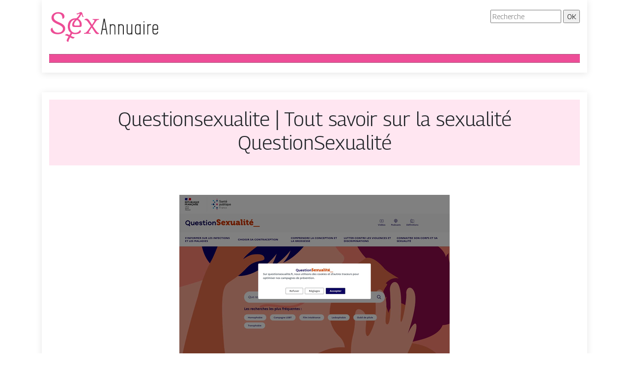

--- FILE ---
content_type: image/svg+xml
request_url: https://www.sex-annuaire.net/wp-content/uploads/2022/05/sex-annuaire.svg
body_size: 2123
content:
<?xml version="1.0" encoding="utf-8"?>
<!-- Generator: Adobe Illustrator 16.0.0, SVG Export Plug-In . SVG Version: 6.00 Build 0)  -->
<!DOCTYPE svg PUBLIC "-//W3C//DTD SVG 1.1//EN" "http://www.w3.org/Graphics/SVG/1.1/DTD/svg11.dtd">
<svg version="1.1" id="Calque_1" xmlns="http://www.w3.org/2000/svg" xmlns:xlink="http://www.w3.org/1999/xlink" x="0px" y="0px"
	 width="226.333px" height="65px" viewBox="0 0 226.333 65" enable-background="new 0 0 226.333 65" xml:space="preserve">
<g id="XMLID_161_">
	<path id="XMLID_53_" fill="#ED4D96" d="M65.869,4.746c-3.617-1.176-6.638,3.893-9.672,2.558c-0.438,1-0.226,1.601,0.854,2.075
		c1.479,0.653,4.492-2.063,5.411-1.66c0.12,0.052-0.13,0.624-0.484,1.429c-2.442,4.833-4.353,6.145-6.6,8.22
		c-0.616-0.077-1.243-0.129-1.891-0.129c-10.254,0-15.477,7.388-15.477,16.815c0,4.604,1.807,9.759,5.911,12.841
		c-0.042,0.078-0.079,0.153-0.125,0.235l-2.458,4.303l-3.2-1.623c-3.806-1.93-5.879,2.159-5.879,2.159s2.96,0.359,5.063,1.424
		l2.246,1.14l-1.125,1.971c-1.842,3.225-3.86,6.758-1.716,7.982c0.413,0.238,1.97,0.72,2.875,0.422
		c0.015-2.294,0.504-3.816,3.201-8.733l2.299,1.166c1.023,0.519,2.955,1.498,4.324,1.049c1.683-0.502,2.778-2.659,2.778-2.659
		s-2.592-0.102-4.921-1.282l-2.739-1.391c0.729-1.287,1.564-2.752,2.519-4.422c1.672,0.649,3.593,1.022,5.787,1.022
		c8.344,0,11.975-3.185,11.975-5.987c0-0.764-0.957-2.038-1.975-2.419c-1.338,2.165-3.758,5.604-10,5.604
		c-6.369,0-10.445-6.432-10.445-12.801c0-6.788,3.239-13.555,10.214-13.973c-2.197,2.262-4.407,4.789-5.118,7.495
		c-0.722,2.746-0.46,5.542,0.788,6.459c1.608,1.184,2.906,0.909,12.841,0.909c3.821,0,5.415,0,5.415-4.649
		c0-5.583-2.884-9.917-7.35-11.889c2.205-2.261,4.34-4.808,5.808-7.847c0.355-0.811,0.86-1.349,0.98-1.296
		c0.918,0.405,0.956,4.462,2.436,5.113c1.079,0.472,1.667,0.222,2.105-0.777C67.49,12.266,69.175,6.62,65.869,4.746z M62.338,30.358
		c0,1.336-0.637,1.719-1.974,1.719l-7.529-0.069c-2.062-0.34-2.223-2.186-1.516-4.16c0.964-2.694,2.486-4.974,5.541-7.145
		C60.608,22.22,62.338,26.166,62.338,30.358z"/>
	<path id="XMLID_149_" fill="#ED4D96" d="M4.763,15.581c0-4.904,4.713-10.827,13.438-10.827c8.853,0,13.057,4.202,13.057,8.534
		c0,3.95-2.484,4.968-4.204,4.968c0-7.897-3.566-10.573-8.853-10.573c-4.904,0-8.79,3.376-8.79,7.643
		c0,11.018,23.312,9.299,23.312,23.119c0,5.861-5.669,11.338-15.35,11.338c-9.872,0-14.203-5.223-14.203-8.788
		c0-4.014,3.439-4.588,3.439-4.588s0.891,10.129,11.463,10.129c8.536,0,10.001-5.541,10.001-7.58c0-2.165-0.255-5.351-10.573-9.681
		C6.037,24.434,4.763,20.04,4.763,15.581z"/>
	<path id="XMLID_147_" fill="#ED4D96" d="M102.394,47.682c0.127,0-0.828,1.848-3.694,1.848c-1.592,0-3.377-0.765-5.16-3.375
		L86.917,36.09c-2.038,2.866-4.522,6.688-5.541,8.28c-0.447,0.637-0.51,1.082-0.51,1.464c0,0.765,0.636,1.21,2.292,1.274h1.465
		v1.656H71.248v-1.656h1.274c3.504,0,7.325-6.241,10.573-10.891l1.975-2.803c-1.593-2.483-4.077-6.051-5.859-8.407
		c-2.358-3.121-3.249-4.268-7.452-4.268c0,0,1.21-2.738,4.586-2.738c2.674,0,4.14,1.847,5.732,4.012l5.35,8.407
		c2.293-3.185,5.03-7.324,5.03-8.407c0-1.146-0.764-1.656-2.292-1.656h-1.338v-1.656h12.992v1.656h-1.082
		c-2.167,0-3.313,0.891-4.523,2.42c-2.292,3.312-4.84,7.006-7.069,10.318c2.611,3.949,5.606,7.962,6.751,9.554
		C99.209,47.363,101.756,47.682,102.394,47.682z"/>
</g>
<g>
	<path fill="#2D2D2D" d="M115.624,40.746h-6.513l-1.676,9.521h-1.924l5.694-32.373h2.323l5.693,32.373H117.3L115.624,40.746z
		 M109.454,38.842h5.827l-2.914-16.625L109.454,38.842z"/>
	<path fill="#2D2D2D" d="M135.265,35.033v15.234h-1.904V35.033c0-2.539-1.27-3.809-3.809-3.809s-3.809,1.27-3.809,3.809v15.234
		h-1.904V29.32h1.904v1.028c0.927-0.686,2.196-1.028,3.809-1.028C133.36,29.32,135.265,31.225,135.265,35.033z"/>
	<path fill="#2D2D2D" d="M152.449,35.033v15.234h-1.904V35.033c0-2.539-1.27-3.809-3.809-3.809s-3.809,1.27-3.809,3.809v15.234
		h-1.904V29.32h1.904v1.028c0.927-0.686,2.196-1.028,3.809-1.028C150.545,29.32,152.449,31.225,152.449,35.033z"/>
	<path fill="#2D2D2D" d="M158.207,44.555V29.32h1.904v15.234c0,2.539,1.27,3.809,3.809,3.809s3.809-1.27,3.809-3.809V29.32h1.904
		v20.947h-1.904v-1.028c-0.927,0.686-2.196,1.028-3.809,1.028C160.111,50.268,158.207,48.363,158.207,44.555z"/>
	<path fill="#2D2D2D" d="M184.913,49.239c-0.927,0.686-2.196,1.028-3.809,1.028c-3.809,0-5.713-1.904-5.713-5.713v-9.521
		c0-3.809,1.904-5.713,5.713-5.713c1.612,0,2.882,0.343,3.809,1.028V29.32h1.904v20.947h-1.904V49.239z M181.104,48.363
		c2.539,0,3.809-1.27,3.809-3.809v-9.521c0-2.539-1.27-3.809-3.809-3.809s-3.809,1.27-3.809,3.809v9.521
		C177.296,47.094,178.565,48.363,181.104,48.363z"/>
	<path fill="#2D2D2D" d="M192.576,25.512v-1.904h1.904v1.904H192.576z M194.48,29.32v20.947h-1.904V29.32H194.48z"/>
	<path fill="#2D2D2D" d="M202.144,50.268h-1.904V29.32h1.904v1.028c0.927-0.686,2.196-1.028,3.809-1.028h1.904v1.904h-1.904
		c-2.539,0-3.809,1.27-3.809,3.809V50.268z"/>
	<path fill="#2D2D2D" d="M216.7,48.363c2.539,0,3.809-1.27,3.809-3.809h1.904c0,3.809-1.904,5.713-5.713,5.713
		s-5.713-1.904-5.713-5.713v-9.521c0-3.809,1.904-5.713,5.713-5.713s5.713,1.904,5.713,5.713v5.713h-9.521v3.809
		C212.892,47.094,214.161,48.363,216.7,48.363z M216.7,31.225c-2.539,0-3.809,1.27-3.809,3.809v3.809h7.617v-3.809
		C220.509,32.494,219.239,31.225,216.7,31.225z"/>
</g>
<text transform="matrix(1 0 0 1 104.417 -46.7329)" fill="#2D2D2D" font-family="'AnotherFlight'" font-size="39" letter-spacing="1">Annuaire</text>
</svg>
